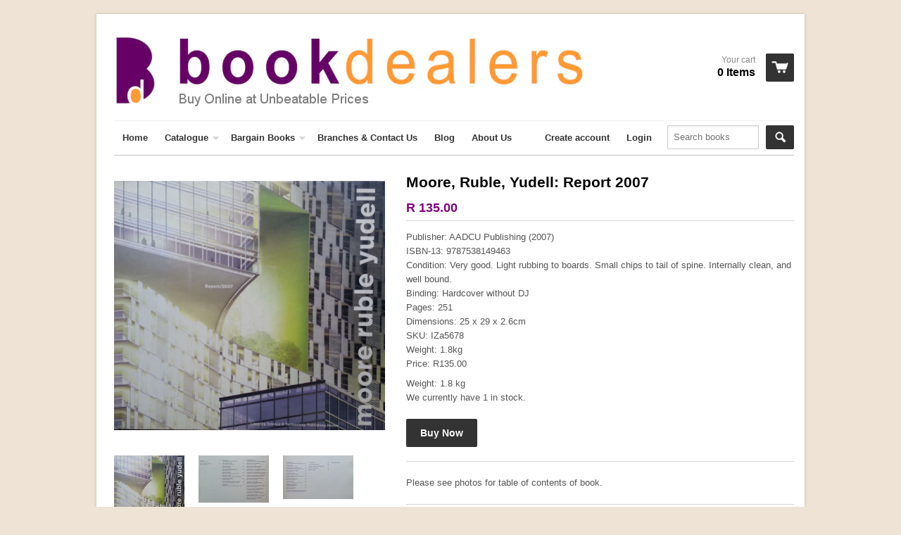

--- FILE ---
content_type: text/html; charset=utf-8
request_url: https://www.bookdealers.co.za/products/moore-ruble-yudell-report-2007
body_size: 16463
content:
<!doctype html>
<!--[if lt IE 7]><html class="no-js ie6 oldie" lang="en"><![endif]-->
<!--[if IE 7]><html class="no-js ie7 oldie" lang="en"><![endif]-->
<!--[if IE 8]><html class="no-js ie8 oldie" lang="en"><![endif]-->
<!--[if gt IE 8]><!--><html class="no-js" lang="en"><!--<![endif]-->
<head>
  <link rel="shortcut icon" href="//www.bookdealers.co.za/cdn/shop/t/20/assets/favicon.png?v=72978530908638409111394037795" type="image/png" />
  <meta charset="utf-8">
  <meta http-equiv="X-UA-Compatible" content="IE=edge,chrome=1">
  <title> Publisher: AADCU Publishing (2007)ISBN: 9787538149463Condition: Very good. Light rubbing to boards. Small chips to tail of spine. Internally clean, and well bound.Binding: Hardcover without DJPages: 251Dimensions: 25 x 29 x 2.6cmSKU: IZa5678Weight: 1.8kgPrice: R135.00++++++ Please see photos for table of contents of bo  | Book | Architecture | Non-fiction  | Bookdealers</title>
  
  	 
      
  <meta name="description" content="Publisher: AADCU Publishing (2007)ISBN: 9787538149463Condition: Very good. Light rubbing to boards. Small chips to tail of spine. Internally clean, and well bound.Binding: Hardcover without DJPages: 251Dimensions: 25 x 29 x 2.6cmSKU: IZa5678Weight: 1.8kgPrice: R135.00++++++ Please see photos for table of contents of bo (Book)  Please see photos for table of contents of book. " />
  	 
     
     
  	    
  <meta name="keywords" content="Moore, Ruble, Yudell: Report 2007, , Architecture , Non-fiction , book, bookdealers, books" />
       
   <!-- "React" theme by Shopify.com, tweaked by Donn Edwards @ Black and White Inc -->
  <meta name="template" content="product" />
  
  <meta name="viewport" content="width=device-width, initial-scale=1.0, maximum-scale=1.0, user-scalable=no">  
  <link rel="canonical" href="https://www.bookdealers.co.za/products/moore-ruble-yudell-report-2007" />   
  

     
     <meta name="robots" content="index, follow" />
     

  

  <meta property="og:url" content="https://www.bookdealers.co.za/products/moore-ruble-yudell-report-2007" />
  <meta property="og:title" content="Moore, Ruble, Yudell: Report 2007" />
  <meta property="og:description" content="Moore, Ruble, Yudell: Report 2007, Publisher: AADCU Publishing (2007)ISBN: 9787538149463Condition: Very good. Light rubbing to boards. Small chips to tail of spine. Internally clean, and well bound.Binding: Hardcover without DJPages: 251Dimensions: 25 x 29 x 2.6cmSKU: IZa5678Weight: 1.8kgPrice: R135.00 Please see photos for table of contents of book." />
  <meta property="og:image" content="//www.bookdealers.co.za/cdn/shop/products/9_c3eefb14-ec04-41db-a912-b8f12315e221_medium.jpg?v=1663932937" />

  <link href="//www.bookdealers.co.za/cdn/shop/t/20/assets/shop.css?v=130907274442808525041700737458" rel="stylesheet" type="text/css" media="all" />
  
  
  <script src="//www.bookdealers.co.za/cdn/shop/t/20/assets/html5shiv.js?v=107268875627107148941394037795" type="text/javascript"></script>
  
  
  <script>window.performance && window.performance.mark && window.performance.mark('shopify.content_for_header.start');</script><meta id="shopify-digital-wallet" name="shopify-digital-wallet" content="/2533343/digital_wallets/dialog">
<link rel="alternate" type="application/json+oembed" href="https://www.bookdealers.co.za/products/moore-ruble-yudell-report-2007.oembed">
<script async="async" src="/checkouts/internal/preloads.js?locale=en-ZA"></script>
<script id="shopify-features" type="application/json">{"accessToken":"ad478e2641bb7fe5f1e8885fbe84c1bc","betas":["rich-media-storefront-analytics"],"domain":"www.bookdealers.co.za","predictiveSearch":true,"shopId":2533343,"locale":"en"}</script>
<script>var Shopify = Shopify || {};
Shopify.shop = "bookdealers.myshopify.com";
Shopify.locale = "en";
Shopify.currency = {"active":"ZAR","rate":"1.0"};
Shopify.country = "ZA";
Shopify.theme = {"name":"React Live","id":7001945,"schema_name":null,"schema_version":null,"theme_store_id":null,"role":"main"};
Shopify.theme.handle = "null";
Shopify.theme.style = {"id":null,"handle":null};
Shopify.cdnHost = "www.bookdealers.co.za/cdn";
Shopify.routes = Shopify.routes || {};
Shopify.routes.root = "/";</script>
<script type="module">!function(o){(o.Shopify=o.Shopify||{}).modules=!0}(window);</script>
<script>!function(o){function n(){var o=[];function n(){o.push(Array.prototype.slice.apply(arguments))}return n.q=o,n}var t=o.Shopify=o.Shopify||{};t.loadFeatures=n(),t.autoloadFeatures=n()}(window);</script>
<script id="shop-js-analytics" type="application/json">{"pageType":"product"}</script>
<script defer="defer" async type="module" src="//www.bookdealers.co.za/cdn/shopifycloud/shop-js/modules/v2/client.init-shop-cart-sync_IZsNAliE.en.esm.js"></script>
<script defer="defer" async type="module" src="//www.bookdealers.co.za/cdn/shopifycloud/shop-js/modules/v2/chunk.common_0OUaOowp.esm.js"></script>
<script type="module">
  await import("//www.bookdealers.co.za/cdn/shopifycloud/shop-js/modules/v2/client.init-shop-cart-sync_IZsNAliE.en.esm.js");
await import("//www.bookdealers.co.za/cdn/shopifycloud/shop-js/modules/v2/chunk.common_0OUaOowp.esm.js");

  window.Shopify.SignInWithShop?.initShopCartSync?.({"fedCMEnabled":true,"windoidEnabled":true});

</script>
<script>(function() {
  var isLoaded = false;
  function asyncLoad() {
    if (isLoaded) return;
    isLoaded = true;
    var urls = ["https:\/\/cdn.shopify.com\/s\/files\/1\/0253\/3343\/t\/21\/assets\/globomenu_init.js?shop=bookdealers.myshopify.com"];
    for (var i = 0; i < urls.length; i++) {
      var s = document.createElement('script');
      s.type = 'text/javascript';
      s.async = true;
      s.src = urls[i];
      var x = document.getElementsByTagName('script')[0];
      x.parentNode.insertBefore(s, x);
    }
  };
  if(window.attachEvent) {
    window.attachEvent('onload', asyncLoad);
  } else {
    window.addEventListener('load', asyncLoad, false);
  }
})();</script>
<script id="__st">var __st={"a":2533343,"offset":7200,"reqid":"77303df7-d407-44a4-8157-372e1b960bb9-1768414950","pageurl":"www.bookdealers.co.za\/products\/moore-ruble-yudell-report-2007","u":"210f7bab7e9d","p":"product","rtyp":"product","rid":7081636692016};</script>
<script>window.ShopifyPaypalV4VisibilityTracking = true;</script>
<script id="captcha-bootstrap">!function(){'use strict';const t='contact',e='account',n='new_comment',o=[[t,t],['blogs',n],['comments',n],[t,'customer']],c=[[e,'customer_login'],[e,'guest_login'],[e,'recover_customer_password'],[e,'create_customer']],r=t=>t.map((([t,e])=>`form[action*='/${t}']:not([data-nocaptcha='true']) input[name='form_type'][value='${e}']`)).join(','),a=t=>()=>t?[...document.querySelectorAll(t)].map((t=>t.form)):[];function s(){const t=[...o],e=r(t);return a(e)}const i='password',u='form_key',d=['recaptcha-v3-token','g-recaptcha-response','h-captcha-response',i],f=()=>{try{return window.sessionStorage}catch{return}},m='__shopify_v',_=t=>t.elements[u];function p(t,e,n=!1){try{const o=window.sessionStorage,c=JSON.parse(o.getItem(e)),{data:r}=function(t){const{data:e,action:n}=t;return t[m]||n?{data:e,action:n}:{data:t,action:n}}(c);for(const[e,n]of Object.entries(r))t.elements[e]&&(t.elements[e].value=n);n&&o.removeItem(e)}catch(o){console.error('form repopulation failed',{error:o})}}const l='form_type',E='cptcha';function T(t){t.dataset[E]=!0}const w=window,h=w.document,L='Shopify',v='ce_forms',y='captcha';let A=!1;((t,e)=>{const n=(g='f06e6c50-85a8-45c8-87d0-21a2b65856fe',I='https://cdn.shopify.com/shopifycloud/storefront-forms-hcaptcha/ce_storefront_forms_captcha_hcaptcha.v1.5.2.iife.js',D={infoText:'Protected by hCaptcha',privacyText:'Privacy',termsText:'Terms'},(t,e,n)=>{const o=w[L][v],c=o.bindForm;if(c)return c(t,g,e,D).then(n);var r;o.q.push([[t,g,e,D],n]),r=I,A||(h.body.append(Object.assign(h.createElement('script'),{id:'captcha-provider',async:!0,src:r})),A=!0)});var g,I,D;w[L]=w[L]||{},w[L][v]=w[L][v]||{},w[L][v].q=[],w[L][y]=w[L][y]||{},w[L][y].protect=function(t,e){n(t,void 0,e),T(t)},Object.freeze(w[L][y]),function(t,e,n,w,h,L){const[v,y,A,g]=function(t,e,n){const i=e?o:[],u=t?c:[],d=[...i,...u],f=r(d),m=r(i),_=r(d.filter((([t,e])=>n.includes(e))));return[a(f),a(m),a(_),s()]}(w,h,L),I=t=>{const e=t.target;return e instanceof HTMLFormElement?e:e&&e.form},D=t=>v().includes(t);t.addEventListener('submit',(t=>{const e=I(t);if(!e)return;const n=D(e)&&!e.dataset.hcaptchaBound&&!e.dataset.recaptchaBound,o=_(e),c=g().includes(e)&&(!o||!o.value);(n||c)&&t.preventDefault(),c&&!n&&(function(t){try{if(!f())return;!function(t){const e=f();if(!e)return;const n=_(t);if(!n)return;const o=n.value;o&&e.removeItem(o)}(t);const e=Array.from(Array(32),(()=>Math.random().toString(36)[2])).join('');!function(t,e){_(t)||t.append(Object.assign(document.createElement('input'),{type:'hidden',name:u})),t.elements[u].value=e}(t,e),function(t,e){const n=f();if(!n)return;const o=[...t.querySelectorAll(`input[type='${i}']`)].map((({name:t})=>t)),c=[...d,...o],r={};for(const[a,s]of new FormData(t).entries())c.includes(a)||(r[a]=s);n.setItem(e,JSON.stringify({[m]:1,action:t.action,data:r}))}(t,e)}catch(e){console.error('failed to persist form',e)}}(e),e.submit())}));const S=(t,e)=>{t&&!t.dataset[E]&&(n(t,e.some((e=>e===t))),T(t))};for(const o of['focusin','change'])t.addEventListener(o,(t=>{const e=I(t);D(e)&&S(e,y())}));const B=e.get('form_key'),M=e.get(l),P=B&&M;t.addEventListener('DOMContentLoaded',(()=>{const t=y();if(P)for(const e of t)e.elements[l].value===M&&p(e,B);[...new Set([...A(),...v().filter((t=>'true'===t.dataset.shopifyCaptcha))])].forEach((e=>S(e,t)))}))}(h,new URLSearchParams(w.location.search),n,t,e,['guest_login'])})(!0,!0)}();</script>
<script integrity="sha256-4kQ18oKyAcykRKYeNunJcIwy7WH5gtpwJnB7kiuLZ1E=" data-source-attribution="shopify.loadfeatures" defer="defer" src="//www.bookdealers.co.za/cdn/shopifycloud/storefront/assets/storefront/load_feature-a0a9edcb.js" crossorigin="anonymous"></script>
<script data-source-attribution="shopify.dynamic_checkout.dynamic.init">var Shopify=Shopify||{};Shopify.PaymentButton=Shopify.PaymentButton||{isStorefrontPortableWallets:!0,init:function(){window.Shopify.PaymentButton.init=function(){};var t=document.createElement("script");t.src="https://www.bookdealers.co.za/cdn/shopifycloud/portable-wallets/latest/portable-wallets.en.js",t.type="module",document.head.appendChild(t)}};
</script>
<script data-source-attribution="shopify.dynamic_checkout.buyer_consent">
  function portableWalletsHideBuyerConsent(e){var t=document.getElementById("shopify-buyer-consent"),n=document.getElementById("shopify-subscription-policy-button");t&&n&&(t.classList.add("hidden"),t.setAttribute("aria-hidden","true"),n.removeEventListener("click",e))}function portableWalletsShowBuyerConsent(e){var t=document.getElementById("shopify-buyer-consent"),n=document.getElementById("shopify-subscription-policy-button");t&&n&&(t.classList.remove("hidden"),t.removeAttribute("aria-hidden"),n.addEventListener("click",e))}window.Shopify?.PaymentButton&&(window.Shopify.PaymentButton.hideBuyerConsent=portableWalletsHideBuyerConsent,window.Shopify.PaymentButton.showBuyerConsent=portableWalletsShowBuyerConsent);
</script>
<script data-source-attribution="shopify.dynamic_checkout.cart.bootstrap">document.addEventListener("DOMContentLoaded",(function(){function t(){return document.querySelector("shopify-accelerated-checkout-cart, shopify-accelerated-checkout")}if(t())Shopify.PaymentButton.init();else{new MutationObserver((function(e,n){t()&&(Shopify.PaymentButton.init(),n.disconnect())})).observe(document.body,{childList:!0,subtree:!0})}}));
</script>
<script id='scb4127' type='text/javascript' async='' src='https://www.bookdealers.co.za/cdn/shopifycloud/privacy-banner/storefront-banner.js'></script>
<script>window.performance && window.performance.mark && window.performance.mark('shopify.content_for_header.end');</script>
  <script type="text/javascript" src="//ajax.googleapis.com/ajax/libs/jquery/1.4.2/jquery.min.js"></script>
  
  <script src="//www.bookdealers.co.za/cdn/shopifycloud/storefront/assets/themes_support/option_selection-b017cd28.js" type="text/javascript"></script>
  <script src="//www.bookdealers.co.za/cdn/shopifycloud/storefront/assets/themes_support/api.jquery-7ab1a3a4.js" type="text/javascript"></script>

  
  
<script src="https://cdn.shopify.com/extensions/019bb77a-3228-785f-8220-ea3777333727/js-client-213/assets/pushowl-shopify.js" type="text/javascript" defer="defer"></script>
<link href="https://monorail-edge.shopifysvc.com" rel="dns-prefetch">
<script>(function(){if ("sendBeacon" in navigator && "performance" in window) {try {var session_token_from_headers = performance.getEntriesByType('navigation')[0].serverTiming.find(x => x.name == '_s').description;} catch {var session_token_from_headers = undefined;}var session_cookie_matches = document.cookie.match(/_shopify_s=([^;]*)/);var session_token_from_cookie = session_cookie_matches && session_cookie_matches.length === 2 ? session_cookie_matches[1] : "";var session_token = session_token_from_headers || session_token_from_cookie || "";function handle_abandonment_event(e) {var entries = performance.getEntries().filter(function(entry) {return /monorail-edge.shopifysvc.com/.test(entry.name);});if (!window.abandonment_tracked && entries.length === 0) {window.abandonment_tracked = true;var currentMs = Date.now();var navigation_start = performance.timing.navigationStart;var payload = {shop_id: 2533343,url: window.location.href,navigation_start,duration: currentMs - navigation_start,session_token,page_type: "product"};window.navigator.sendBeacon("https://monorail-edge.shopifysvc.com/v1/produce", JSON.stringify({schema_id: "online_store_buyer_site_abandonment/1.1",payload: payload,metadata: {event_created_at_ms: currentMs,event_sent_at_ms: currentMs}}));}}window.addEventListener('pagehide', handle_abandonment_event);}}());</script>
<script id="web-pixels-manager-setup">(function e(e,d,r,n,o){if(void 0===o&&(o={}),!Boolean(null===(a=null===(i=window.Shopify)||void 0===i?void 0:i.analytics)||void 0===a?void 0:a.replayQueue)){var i,a;window.Shopify=window.Shopify||{};var t=window.Shopify;t.analytics=t.analytics||{};var s=t.analytics;s.replayQueue=[],s.publish=function(e,d,r){return s.replayQueue.push([e,d,r]),!0};try{self.performance.mark("wpm:start")}catch(e){}var l=function(){var e={modern:/Edge?\/(1{2}[4-9]|1[2-9]\d|[2-9]\d{2}|\d{4,})\.\d+(\.\d+|)|Firefox\/(1{2}[4-9]|1[2-9]\d|[2-9]\d{2}|\d{4,})\.\d+(\.\d+|)|Chrom(ium|e)\/(9{2}|\d{3,})\.\d+(\.\d+|)|(Maci|X1{2}).+ Version\/(15\.\d+|(1[6-9]|[2-9]\d|\d{3,})\.\d+)([,.]\d+|)( \(\w+\)|)( Mobile\/\w+|) Safari\/|Chrome.+OPR\/(9{2}|\d{3,})\.\d+\.\d+|(CPU[ +]OS|iPhone[ +]OS|CPU[ +]iPhone|CPU IPhone OS|CPU iPad OS)[ +]+(15[._]\d+|(1[6-9]|[2-9]\d|\d{3,})[._]\d+)([._]\d+|)|Android:?[ /-](13[3-9]|1[4-9]\d|[2-9]\d{2}|\d{4,})(\.\d+|)(\.\d+|)|Android.+Firefox\/(13[5-9]|1[4-9]\d|[2-9]\d{2}|\d{4,})\.\d+(\.\d+|)|Android.+Chrom(ium|e)\/(13[3-9]|1[4-9]\d|[2-9]\d{2}|\d{4,})\.\d+(\.\d+|)|SamsungBrowser\/([2-9]\d|\d{3,})\.\d+/,legacy:/Edge?\/(1[6-9]|[2-9]\d|\d{3,})\.\d+(\.\d+|)|Firefox\/(5[4-9]|[6-9]\d|\d{3,})\.\d+(\.\d+|)|Chrom(ium|e)\/(5[1-9]|[6-9]\d|\d{3,})\.\d+(\.\d+|)([\d.]+$|.*Safari\/(?![\d.]+ Edge\/[\d.]+$))|(Maci|X1{2}).+ Version\/(10\.\d+|(1[1-9]|[2-9]\d|\d{3,})\.\d+)([,.]\d+|)( \(\w+\)|)( Mobile\/\w+|) Safari\/|Chrome.+OPR\/(3[89]|[4-9]\d|\d{3,})\.\d+\.\d+|(CPU[ +]OS|iPhone[ +]OS|CPU[ +]iPhone|CPU IPhone OS|CPU iPad OS)[ +]+(10[._]\d+|(1[1-9]|[2-9]\d|\d{3,})[._]\d+)([._]\d+|)|Android:?[ /-](13[3-9]|1[4-9]\d|[2-9]\d{2}|\d{4,})(\.\d+|)(\.\d+|)|Mobile Safari.+OPR\/([89]\d|\d{3,})\.\d+\.\d+|Android.+Firefox\/(13[5-9]|1[4-9]\d|[2-9]\d{2}|\d{4,})\.\d+(\.\d+|)|Android.+Chrom(ium|e)\/(13[3-9]|1[4-9]\d|[2-9]\d{2}|\d{4,})\.\d+(\.\d+|)|Android.+(UC? ?Browser|UCWEB|U3)[ /]?(15\.([5-9]|\d{2,})|(1[6-9]|[2-9]\d|\d{3,})\.\d+)\.\d+|SamsungBrowser\/(5\.\d+|([6-9]|\d{2,})\.\d+)|Android.+MQ{2}Browser\/(14(\.(9|\d{2,})|)|(1[5-9]|[2-9]\d|\d{3,})(\.\d+|))(\.\d+|)|K[Aa][Ii]OS\/(3\.\d+|([4-9]|\d{2,})\.\d+)(\.\d+|)/},d=e.modern,r=e.legacy,n=navigator.userAgent;return n.match(d)?"modern":n.match(r)?"legacy":"unknown"}(),u="modern"===l?"modern":"legacy",c=(null!=n?n:{modern:"",legacy:""})[u],f=function(e){return[e.baseUrl,"/wpm","/b",e.hashVersion,"modern"===e.buildTarget?"m":"l",".js"].join("")}({baseUrl:d,hashVersion:r,buildTarget:u}),m=function(e){var d=e.version,r=e.bundleTarget,n=e.surface,o=e.pageUrl,i=e.monorailEndpoint;return{emit:function(e){var a=e.status,t=e.errorMsg,s=(new Date).getTime(),l=JSON.stringify({metadata:{event_sent_at_ms:s},events:[{schema_id:"web_pixels_manager_load/3.1",payload:{version:d,bundle_target:r,page_url:o,status:a,surface:n,error_msg:t},metadata:{event_created_at_ms:s}}]});if(!i)return console&&console.warn&&console.warn("[Web Pixels Manager] No Monorail endpoint provided, skipping logging."),!1;try{return self.navigator.sendBeacon.bind(self.navigator)(i,l)}catch(e){}var u=new XMLHttpRequest;try{return u.open("POST",i,!0),u.setRequestHeader("Content-Type","text/plain"),u.send(l),!0}catch(e){return console&&console.warn&&console.warn("[Web Pixels Manager] Got an unhandled error while logging to Monorail."),!1}}}}({version:r,bundleTarget:l,surface:e.surface,pageUrl:self.location.href,monorailEndpoint:e.monorailEndpoint});try{o.browserTarget=l,function(e){var d=e.src,r=e.async,n=void 0===r||r,o=e.onload,i=e.onerror,a=e.sri,t=e.scriptDataAttributes,s=void 0===t?{}:t,l=document.createElement("script"),u=document.querySelector("head"),c=document.querySelector("body");if(l.async=n,l.src=d,a&&(l.integrity=a,l.crossOrigin="anonymous"),s)for(var f in s)if(Object.prototype.hasOwnProperty.call(s,f))try{l.dataset[f]=s[f]}catch(e){}if(o&&l.addEventListener("load",o),i&&l.addEventListener("error",i),u)u.appendChild(l);else{if(!c)throw new Error("Did not find a head or body element to append the script");c.appendChild(l)}}({src:f,async:!0,onload:function(){if(!function(){var e,d;return Boolean(null===(d=null===(e=window.Shopify)||void 0===e?void 0:e.analytics)||void 0===d?void 0:d.initialized)}()){var d=window.webPixelsManager.init(e)||void 0;if(d){var r=window.Shopify.analytics;r.replayQueue.forEach((function(e){var r=e[0],n=e[1],o=e[2];d.publishCustomEvent(r,n,o)})),r.replayQueue=[],r.publish=d.publishCustomEvent,r.visitor=d.visitor,r.initialized=!0}}},onerror:function(){return m.emit({status:"failed",errorMsg:"".concat(f," has failed to load")})},sri:function(e){var d=/^sha384-[A-Za-z0-9+/=]+$/;return"string"==typeof e&&d.test(e)}(c)?c:"",scriptDataAttributes:o}),m.emit({status:"loading"})}catch(e){m.emit({status:"failed",errorMsg:(null==e?void 0:e.message)||"Unknown error"})}}})({shopId: 2533343,storefrontBaseUrl: "https://www.bookdealers.co.za",extensionsBaseUrl: "https://extensions.shopifycdn.com/cdn/shopifycloud/web-pixels-manager",monorailEndpoint: "https://monorail-edge.shopifysvc.com/unstable/produce_batch",surface: "storefront-renderer",enabledBetaFlags: ["2dca8a86","a0d5f9d2"],webPixelsConfigList: [{"id":"78282800","configuration":"{\"pixel_id\":\"420779972317128\",\"pixel_type\":\"facebook_pixel\",\"metaapp_system_user_token\":\"-\"}","eventPayloadVersion":"v1","runtimeContext":"OPEN","scriptVersion":"ca16bc87fe92b6042fbaa3acc2fbdaa6","type":"APP","apiClientId":2329312,"privacyPurposes":["ANALYTICS","MARKETING","SALE_OF_DATA"],"dataSharingAdjustments":{"protectedCustomerApprovalScopes":["read_customer_address","read_customer_email","read_customer_name","read_customer_personal_data","read_customer_phone"]}},{"id":"72712240","configuration":"{\"subdomain\": \"bookdealers\"}","eventPayloadVersion":"v1","runtimeContext":"STRICT","scriptVersion":"3b2ebd05900ade53af350a1e59f367f9","type":"APP","apiClientId":1615517,"privacyPurposes":["ANALYTICS","MARKETING","SALE_OF_DATA"],"dataSharingAdjustments":{"protectedCustomerApprovalScopes":["read_customer_address","read_customer_email","read_customer_name","read_customer_personal_data","read_customer_phone"]}},{"id":"70156336","eventPayloadVersion":"v1","runtimeContext":"LAX","scriptVersion":"1","type":"CUSTOM","privacyPurposes":["ANALYTICS"],"name":"Google Analytics tag (migrated)"},{"id":"shopify-app-pixel","configuration":"{}","eventPayloadVersion":"v1","runtimeContext":"STRICT","scriptVersion":"0450","apiClientId":"shopify-pixel","type":"APP","privacyPurposes":["ANALYTICS","MARKETING"]},{"id":"shopify-custom-pixel","eventPayloadVersion":"v1","runtimeContext":"LAX","scriptVersion":"0450","apiClientId":"shopify-pixel","type":"CUSTOM","privacyPurposes":["ANALYTICS","MARKETING"]}],isMerchantRequest: false,initData: {"shop":{"name":"Bookdealers","paymentSettings":{"currencyCode":"ZAR"},"myshopifyDomain":"bookdealers.myshopify.com","countryCode":"ZA","storefrontUrl":"https:\/\/www.bookdealers.co.za"},"customer":null,"cart":null,"checkout":null,"productVariants":[{"price":{"amount":135.0,"currencyCode":"ZAR"},"product":{"title":"Moore, Ruble, Yudell: Report 2007","vendor":"Bookdealers","id":"7081636692016","untranslatedTitle":"Moore, Ruble, Yudell: Report 2007","url":"\/products\/moore-ruble-yudell-report-2007","type":"Used Book"},"id":"40543097585712","image":{"src":"\/\/www.bookdealers.co.za\/cdn\/shop\/products\/9_c3eefb14-ec04-41db-a912-b8f12315e221.jpg?v=1663932937"},"sku":"IZa5678","title":"Default Title","untranslatedTitle":"Default Title"}],"purchasingCompany":null},},"https://www.bookdealers.co.za/cdn","7cecd0b6w90c54c6cpe92089d5m57a67346",{"modern":"","legacy":""},{"shopId":"2533343","storefrontBaseUrl":"https:\/\/www.bookdealers.co.za","extensionBaseUrl":"https:\/\/extensions.shopifycdn.com\/cdn\/shopifycloud\/web-pixels-manager","surface":"storefront-renderer","enabledBetaFlags":"[\"2dca8a86\", \"a0d5f9d2\"]","isMerchantRequest":"false","hashVersion":"7cecd0b6w90c54c6cpe92089d5m57a67346","publish":"custom","events":"[[\"page_viewed\",{}],[\"product_viewed\",{\"productVariant\":{\"price\":{\"amount\":135.0,\"currencyCode\":\"ZAR\"},\"product\":{\"title\":\"Moore, Ruble, Yudell: Report 2007\",\"vendor\":\"Bookdealers\",\"id\":\"7081636692016\",\"untranslatedTitle\":\"Moore, Ruble, Yudell: Report 2007\",\"url\":\"\/products\/moore-ruble-yudell-report-2007\",\"type\":\"Used Book\"},\"id\":\"40543097585712\",\"image\":{\"src\":\"\/\/www.bookdealers.co.za\/cdn\/shop\/products\/9_c3eefb14-ec04-41db-a912-b8f12315e221.jpg?v=1663932937\"},\"sku\":\"IZa5678\",\"title\":\"Default Title\",\"untranslatedTitle\":\"Default Title\"}}]]"});</script><script>
  window.ShopifyAnalytics = window.ShopifyAnalytics || {};
  window.ShopifyAnalytics.meta = window.ShopifyAnalytics.meta || {};
  window.ShopifyAnalytics.meta.currency = 'ZAR';
  var meta = {"product":{"id":7081636692016,"gid":"gid:\/\/shopify\/Product\/7081636692016","vendor":"Bookdealers","type":"Used Book","handle":"moore-ruble-yudell-report-2007","variants":[{"id":40543097585712,"price":13500,"name":"Moore, Ruble, Yudell: Report 2007","public_title":null,"sku":"IZa5678"}],"remote":false},"page":{"pageType":"product","resourceType":"product","resourceId":7081636692016,"requestId":"77303df7-d407-44a4-8157-372e1b960bb9-1768414950"}};
  for (var attr in meta) {
    window.ShopifyAnalytics.meta[attr] = meta[attr];
  }
</script>
<script class="analytics">
  (function () {
    var customDocumentWrite = function(content) {
      var jquery = null;

      if (window.jQuery) {
        jquery = window.jQuery;
      } else if (window.Checkout && window.Checkout.$) {
        jquery = window.Checkout.$;
      }

      if (jquery) {
        jquery('body').append(content);
      }
    };

    var hasLoggedConversion = function(token) {
      if (token) {
        return document.cookie.indexOf('loggedConversion=' + token) !== -1;
      }
      return false;
    }

    var setCookieIfConversion = function(token) {
      if (token) {
        var twoMonthsFromNow = new Date(Date.now());
        twoMonthsFromNow.setMonth(twoMonthsFromNow.getMonth() + 2);

        document.cookie = 'loggedConversion=' + token + '; expires=' + twoMonthsFromNow;
      }
    }

    var trekkie = window.ShopifyAnalytics.lib = window.trekkie = window.trekkie || [];
    if (trekkie.integrations) {
      return;
    }
    trekkie.methods = [
      'identify',
      'page',
      'ready',
      'track',
      'trackForm',
      'trackLink'
    ];
    trekkie.factory = function(method) {
      return function() {
        var args = Array.prototype.slice.call(arguments);
        args.unshift(method);
        trekkie.push(args);
        return trekkie;
      };
    };
    for (var i = 0; i < trekkie.methods.length; i++) {
      var key = trekkie.methods[i];
      trekkie[key] = trekkie.factory(key);
    }
    trekkie.load = function(config) {
      trekkie.config = config || {};
      trekkie.config.initialDocumentCookie = document.cookie;
      var first = document.getElementsByTagName('script')[0];
      var script = document.createElement('script');
      script.type = 'text/javascript';
      script.onerror = function(e) {
        var scriptFallback = document.createElement('script');
        scriptFallback.type = 'text/javascript';
        scriptFallback.onerror = function(error) {
                var Monorail = {
      produce: function produce(monorailDomain, schemaId, payload) {
        var currentMs = new Date().getTime();
        var event = {
          schema_id: schemaId,
          payload: payload,
          metadata: {
            event_created_at_ms: currentMs,
            event_sent_at_ms: currentMs
          }
        };
        return Monorail.sendRequest("https://" + monorailDomain + "/v1/produce", JSON.stringify(event));
      },
      sendRequest: function sendRequest(endpointUrl, payload) {
        // Try the sendBeacon API
        if (window && window.navigator && typeof window.navigator.sendBeacon === 'function' && typeof window.Blob === 'function' && !Monorail.isIos12()) {
          var blobData = new window.Blob([payload], {
            type: 'text/plain'
          });

          if (window.navigator.sendBeacon(endpointUrl, blobData)) {
            return true;
          } // sendBeacon was not successful

        } // XHR beacon

        var xhr = new XMLHttpRequest();

        try {
          xhr.open('POST', endpointUrl);
          xhr.setRequestHeader('Content-Type', 'text/plain');
          xhr.send(payload);
        } catch (e) {
          console.log(e);
        }

        return false;
      },
      isIos12: function isIos12() {
        return window.navigator.userAgent.lastIndexOf('iPhone; CPU iPhone OS 12_') !== -1 || window.navigator.userAgent.lastIndexOf('iPad; CPU OS 12_') !== -1;
      }
    };
    Monorail.produce('monorail-edge.shopifysvc.com',
      'trekkie_storefront_load_errors/1.1',
      {shop_id: 2533343,
      theme_id: 7001945,
      app_name: "storefront",
      context_url: window.location.href,
      source_url: "//www.bookdealers.co.za/cdn/s/trekkie.storefront.55c6279c31a6628627b2ba1c5ff367020da294e2.min.js"});

        };
        scriptFallback.async = true;
        scriptFallback.src = '//www.bookdealers.co.za/cdn/s/trekkie.storefront.55c6279c31a6628627b2ba1c5ff367020da294e2.min.js';
        first.parentNode.insertBefore(scriptFallback, first);
      };
      script.async = true;
      script.src = '//www.bookdealers.co.za/cdn/s/trekkie.storefront.55c6279c31a6628627b2ba1c5ff367020da294e2.min.js';
      first.parentNode.insertBefore(script, first);
    };
    trekkie.load(
      {"Trekkie":{"appName":"storefront","development":false,"defaultAttributes":{"shopId":2533343,"isMerchantRequest":null,"themeId":7001945,"themeCityHash":"14560733804210626618","contentLanguage":"en","currency":"ZAR","eventMetadataId":"365e5fa4-5416-4e4b-a543-cd63e6f9546f"},"isServerSideCookieWritingEnabled":true,"monorailRegion":"shop_domain","enabledBetaFlags":["65f19447"]},"Session Attribution":{},"S2S":{"facebookCapiEnabled":true,"source":"trekkie-storefront-renderer","apiClientId":580111}}
    );

    var loaded = false;
    trekkie.ready(function() {
      if (loaded) return;
      loaded = true;

      window.ShopifyAnalytics.lib = window.trekkie;

      var originalDocumentWrite = document.write;
      document.write = customDocumentWrite;
      try { window.ShopifyAnalytics.merchantGoogleAnalytics.call(this); } catch(error) {};
      document.write = originalDocumentWrite;

      window.ShopifyAnalytics.lib.page(null,{"pageType":"product","resourceType":"product","resourceId":7081636692016,"requestId":"77303df7-d407-44a4-8157-372e1b960bb9-1768414950","shopifyEmitted":true});

      var match = window.location.pathname.match(/checkouts\/(.+)\/(thank_you|post_purchase)/)
      var token = match? match[1]: undefined;
      if (!hasLoggedConversion(token)) {
        setCookieIfConversion(token);
        window.ShopifyAnalytics.lib.track("Viewed Product",{"currency":"ZAR","variantId":40543097585712,"productId":7081636692016,"productGid":"gid:\/\/shopify\/Product\/7081636692016","name":"Moore, Ruble, Yudell: Report 2007","price":"135.00","sku":"IZa5678","brand":"Bookdealers","variant":null,"category":"Used Book","nonInteraction":true,"remote":false},undefined,undefined,{"shopifyEmitted":true});
      window.ShopifyAnalytics.lib.track("monorail:\/\/trekkie_storefront_viewed_product\/1.1",{"currency":"ZAR","variantId":40543097585712,"productId":7081636692016,"productGid":"gid:\/\/shopify\/Product\/7081636692016","name":"Moore, Ruble, Yudell: Report 2007","price":"135.00","sku":"IZa5678","brand":"Bookdealers","variant":null,"category":"Used Book","nonInteraction":true,"remote":false,"referer":"https:\/\/www.bookdealers.co.za\/products\/moore-ruble-yudell-report-2007"});
      }
    });


        var eventsListenerScript = document.createElement('script');
        eventsListenerScript.async = true;
        eventsListenerScript.src = "//www.bookdealers.co.za/cdn/shopifycloud/storefront/assets/shop_events_listener-3da45d37.js";
        document.getElementsByTagName('head')[0].appendChild(eventsListenerScript);

})();</script>
  <script>
  if (!window.ga || (window.ga && typeof window.ga !== 'function')) {
    window.ga = function ga() {
      (window.ga.q = window.ga.q || []).push(arguments);
      if (window.Shopify && window.Shopify.analytics && typeof window.Shopify.analytics.publish === 'function') {
        window.Shopify.analytics.publish("ga_stub_called", {}, {sendTo: "google_osp_migration"});
      }
      console.error("Shopify's Google Analytics stub called with:", Array.from(arguments), "\nSee https://help.shopify.com/manual/promoting-marketing/pixels/pixel-migration#google for more information.");
    };
    if (window.Shopify && window.Shopify.analytics && typeof window.Shopify.analytics.publish === 'function') {
      window.Shopify.analytics.publish("ga_stub_initialized", {}, {sendTo: "google_osp_migration"});
    }
  }
</script>
<script
  defer
  src="https://www.bookdealers.co.za/cdn/shopifycloud/perf-kit/shopify-perf-kit-3.0.3.min.js"
  data-application="storefront-renderer"
  data-shop-id="2533343"
  data-render-region="gcp-us-central1"
  data-page-type="product"
  data-theme-instance-id="7001945"
  data-theme-name=""
  data-theme-version=""
  data-monorail-region="shop_domain"
  data-resource-timing-sampling-rate="10"
  data-shs="true"
  data-shs-beacon="true"
  data-shs-export-with-fetch="true"
  data-shs-logs-sample-rate="1"
  data-shs-beacon-endpoint="https://www.bookdealers.co.za/api/collect"
></script>
</head>
<body>

  <div class="wrapper">
    <header id="header" class="row">
       <div class="span12 clearfix">
        <div class="logo">
          
          <a href="/"><img src="https://cdn.shopify.com/s/files/1/0253/3343/files/logo_h.png" alt="Bookdealers: Buy Online at Unbeatable Prices" title="Bookdealers: Buy Online at Unbeatable Prices" /></a>
          
        </div> <!-- /.logo -->
        <div class="cart-summary">
          <a href="/cart" class="clearfix">
            <div class="icon">View cart</div>
            <div class="details">
              
              <span class="note">Your cart</span>
              
              <span class="item-count">0 Items</span>
            </div> <!-- /.details -->
          </a>
        </div> <!-- /.cart-summary -->
      </div> <!-- /.span12 -->
    </header> <!-- /#header.row -->
    

    
    <section id="nav" class="row">
      <div class="span12">
        <nav class="main">
        <ul class="horizontal unstyled clearfix">
  
  
  <li>
    <a href="/" class=""><span>Home</span></a>
    
    
  </li>
  
  
  
  <li class="dropdown">
    <a href="/collections/all" class=""><span>Catalogue</span></a>
    
    <ul class="dropdown">
      
      <li><a href="/collections/all/africana">Africana</a></li>
      
      <li><a href="/collections/all/afrikaans">Afrikaans</a></li>
      
      <li><a href="/collections/all/agriculture">Agriculture</a></li>
      
      <li><a href="/collections/all/animals">animals</a></li>
      
      <li><a href="/collections/all/anthropology">Anthropology</a></li>
      
      <li><a href="/collections/all/antiques">Antiques</a></li>
      
      <li><a href="/collections/all/archaeology">Archaeology</a></li>
      
      <li><a href="/collections/all/architecture">Architecture</a></li>
      
      <li><a href="/collections/all/art">Art</a></li>
      
      <li><a href="/collections/all/art-design-photography">Art; Design & Photography</a></li>
      
      <li><a href="/collections/all/astronomy">astronomy</a></li>
      
      <li><a href="/collections/all/audio">Audio</a></li>
      
      <li><a href="/collections/all/aviation">Aviation</a></li>
      
      <li><a href="/collections/all/beauty-and-fashion">Beauty and Fashion</a></li>
      
      <li><a href="/collections/all/biography-and-memoirs">Biography and Memoirs</a></li>
      
      <li><a href="/collections/all/boer-war">Boer War</a></li>
      
      <li><a href="/collections/all/bridge">Bridge</a></li>
      
      <li><a href="/collections/all/bush-war">Bush War</a></li>
      
      <li><a href="/collections/all/business">Business</a></li>
      
      <li><a href="/collections/all/cape">Cape</a></li>
      
      <li><a href="/collections/all/cars-and-transportation">Cars and Transportation</a></li>
      
      <li><a href="/collections/all/chess">Chess</a></li>
      
      <li><a href="/collections/all/childrens-books">Children's Books</a></li>
      
      <li><a href="/collections/all/christianity">Christianity</a></li>
      
      <li><a href="/collections/all/classics">Classics</a></li>
      
      <li><a href="/collections/all/coins">Coins</a></li>
      
      <li><a href="/collections/all/comic">Comic</a></li>
      
      <li><a href="/collections/all/conservation">Conservation</a></li>
      
      <li><a href="/collections/all/cooking">Cooking</a></li>
      
      <li><a href="/collections/all/craft">Craft</a></li>
      
      <li><a href="/collections/all/cricket">Cricket</a></li>
      
      <li><a href="/collections/all/crime-fiction">Crime Fiction</a></li>
      
      <li><a href="/collections/all/current-affairs">Current Affairs</a></li>
      
      <li><a href="/collections/all/cycling">Cycling</a></li>
      
      <li><a href="/collections/all/dancing-and-ballet">Dancing and Ballet</a></li>
      
      <li><a href="/collections/all/design">Design</a></li>
      
      <li><a href="/collections/all/diy">DIY</a></li>
      
      <li><a href="/collections/all/drugs">Drugs</a></li>
      
      <li><a href="/collections/all/dutch">Dutch</a></li>
      
      <li><a href="/collections/all/eastern-medicine">Eastern Medicine</a></li>
      
      <li><a href="/collections/all/eastern-philosophy">Eastern Philosophy</a></li>
      
      <li><a href="/collections/all/economics">Economics</a></li>
      
      <li><a href="/collections/all/education">Education</a></li>
      
      <li><a href="/collections/all/engineering">Engineering</a></li>
      
      <li><a href="/collections/all/entertainment">Entertainment</a></li>
      
      <li><a href="/collections/all/equestrian">Equestrian</a></li>
      
      <li><a href="/collections/all/erotica">Erotica</a></li>
      
      <li><a href="/collections/all/esoteric">Esoteric</a></li>
      
      <li><a href="/collections/all/farming">Farming</a></li>
      
      <li><a href="/collections/all/fiction">Fiction</a></li>
      
      <li><a href="/collections/all/films-and-television">Films and Television</a></li>
      
      <li><a href="/collections/all/finance">Finance</a></li>
      
      <li><a href="/collections/all/first-edition">First Edition</a></li>
      
      <li><a href="/collections/all/foreign-languages">Foreign Languages</a></li>
      
      <li><a href="/collections/all/freemasonry">Freemasonry</a></li>
      
      <li><a href="/collections/all/french">French</a></li>
      
      <li><a href="/collections/all/games">Games</a></li>
      
      <li><a href="/collections/all/gardening">Gardening</a></li>
      
      <li><a href="/collections/all/gender">Gender</a></li>
      
      <li><a href="/collections/all/genealogy">Genealogy</a></li>
      
      <li><a href="/collections/all/general">General</a></li>
      
      <li><a href="/collections/all/geographical">Geographical</a></li>
      
      <li><a href="/collections/all/geology">Geology</a></li>
      
      <li><a href="/collections/all/german">German</a></li>
      
      <li><a href="/collections/all/golf">Golf</a></li>
      
      <li><a href="/collections/all/graphic-design">Graphic Design</a></li>
      
      <li><a href="/collections/all/graphic-novel">Graphic Novel</a></li>
      
      <li><a href="/collections/all/graphology">Graphology</a></li>
      
      <li><a href="/collections/all/health">Health</a></li>
      
      <li><a href="/collections/all/health-and-fitness">Health and Fitness</a></li>
      
      <li><a href="/collections/all/hebrew">Hebrew</a></li>
      
      <li><a href="/collections/all/historical-fiction">Historical Fiction</a></li>
      
      <li><a href="/collections/all/history">History</a></li>
      
      <li><a href="/collections/all/hobbies">Hobbies</a></li>
      
      <li><a href="/collections/all/homeopathy">Homeopathy</a></li>
      
      <li><a href="/collections/all/horror">Horror</a></li>
      
      <li><a href="/collections/all/horses">Horses</a></li>
      
      <li><a href="/collections/all/humour">Humour</a></li>
      
      <li><a href="/collections/all/hunting-and-fishing">Hunting and Fishing</a></li>
      
      <li><a href="/collections/all/illustrated">Illustrated</a></li>
      
      <li><a href="/collections/all/inscribed">Inscribed</a></li>
      
      <li><a href="/collections/all/inspiration">Inspiration</a></li>
      
      <li><a href="/collections/all/interior-design">Interior Design</a></li>
      
      <li><a href="/collections/all/international-relations">International Relations</a></li>
      
      <li><a href="/collections/all/italian">Italian</a></li>
      
      <li><a href="/collections/all/jewellery">Jewellery</a></li>
      
      <li><a href="/collections/all/jewish-history">Jewish history</a></li>
      
      <li><a href="/collections/all/johannesburg">Johannesburg</a></li>
      
      <li><a href="/collections/all/journalism">Journalism</a></li>
      
      <li><a href="/collections/all/judaica">Judaica</a></li>
      
      <li><a href="/collections/all/knitting">Knitting</a></li>
      
      <li><a href="/collections/all/kruger-national-park">Kruger National Park</a></li>
      
      <li><a href="/collections/all/language">Language</a></li>
      
      <li><a href="/collections/all/law">Law</a></li>
      
      <li><a href="/collections/all/limited-edition">Limited Edition</a></li>
      
      <li><a href="/collections/all/literary-criticism">Literary Criticism</a></li>
      
      <li><a href="/collections/all/literature">Literature</a></li>
      
      <li><a href="/collections/all/magic">Magic</a></li>
      
      <li><a href="/collections/all/maps">Maps</a></li>
      
      <li><a href="/collections/all/mathematics-science">Mathematics & Science</a></li>
      
      <li><a href="/collections/all/medical">Medical</a></li>
      
      <li><a href="/collections/all/military-history">Military History</a></li>
      
      <li><a href="/collections/all/mining">Mining</a></li>
      
      <li><a href="/collections/all/motivational">Motivational</a></li>
      
      <li><a href="/collections/all/motoring">motoring</a></li>
      
      <li><a href="/collections/all/mountaineering">Mountaineering</a></li>
      
      <li><a href="/collections/all/music">Music</a></li>
      
      <li><a href="/collections/all/mythology">Mythology</a></li>
      
      <li><a href="/collections/all/natal">Natal</a></li>
      
      <li><a href="/collections/all/natural-history">Natural History</a></li>
      
      <li><a href="/collections/all/nature">Nature</a></li>
      
      <li><a href="/collections/all/nautical-engineering">Nautical Engineering</a></li>
      
      <li><a href="/collections/all/naval-engineering">Naval Engineering</a></li>
      
      <li><a href="/collections/all/non-fiction">Non-fiction</a></li>
      
      <li><a href="/collections/all/nutrition">Nutrition</a></li>
      
      <li><a href="/collections/all/parenting">Parenting</a></li>
      
      <li><a href="/collections/all/pets">Pets</a></li>
      
      <li><a href="/collections/all/philosophy">Philosophy</a></li>
      
      <li><a href="/collections/all/photography">Photography</a></li>
      
      <li><a href="/collections/all/plants">Plants</a></li>
      
      <li><a href="/collections/all/poetry-and-plays">Poetry and Plays</a></li>
      
      <li><a href="/collections/all/politics">Politics</a></li>
      
      <li><a href="/collections/all/politics-sociology-and-philosophy">Politics Sociology and Philosophy</a></li>
      
      <li><a href="/collections/all/popular-science">Popular Science</a></li>
      
      <li><a href="/collections/all/profumo-case">Profumo Case</a></li>
      
      <li><a href="/collections/all/psychology">Psychology</a></li>
      
      <li><a href="/collections/all/psychology-and-self-help">Psychology and Self Help</a></li>
      
      <li><a href="/collections/all/puzzles">Puzzles</a></li>
      
      <li><a href="/collections/all/reference">Reference</a></li>
      
      <li><a href="/collections/all/reli">reli</a></li>
      
      <li><a href="/collections/all/religion-spirituality">Religion & Spirituality</a></li>
      
      <li><a href="/collections/all/religion-and-sprituality">Religion and Sprituality</a></li>
      
      <li><a href="/collections/all/rhodesiana">Rhodesiana</a></li>
      
      <li><a href="/collections/all/romance">Romance</a></li>
      
      <li><a href="/collections/all/rugby">Rugby</a></li>
      
      <li><a href="/collections/all/russian">russian</a></li>
      
      <li><a href="/collections/all/scarce-and-collectable">Scarce and Collectable</a></li>
      
      <li><a href="/collections/all/science">Science</a></li>
      
      <li><a href="/collections/all/science-fiction-and-fantasy">Science Fiction and Fantasy</a></li>
      
      <li><a href="/collections/all/shipping">Shipping</a></li>
      
      <li><a href="/collections/all/short-stories">Short Stories</a></li>
      
      <li><a href="/collections/all/signed">Signed</a></li>
      
      <li><a href="/collections/all/signed-and-inscribed">Signed and Inscribed</a></li>
      
      <li><a href="/collections/all/soccer">Soccer</a></li>
      
      <li><a href="/collections/all/south-africa">South Africa</a></li>
      
      <li><a href="/collections/all/soviet-russia">Soviet Russia</a></li>
      
      <li><a href="/collections/all/spanish">Spanish</a></li>
      
      <li><a href="/collections/all/spirituality">Spirituality</a></li>
      
      <li><a href="/collections/all/sport">Sport</a></li>
      
      <li><a href="/collections/all/stamps">Stamps</a></li>
      
      <li><a href="/collections/all/stationery">Stationery</a></li>
      
      <li><a href="/collections/all/technical">Technical</a></li>
      
      <li><a href="/collections/all/teen-fiction">Teen Fiction</a></li>
      
      <li><a href="/collections/all/tennis">Tennis</a></li>
      
      <li><a href="/collections/all/theatre">Theatre</a></li>
      
      <li><a href="/collections/all/town-planning">Town Planning</a></li>
      
      <li><a href="/collections/all/transport">Transport</a></li>
      
      <li><a href="/collections/all/transvaal">Transvaal</a></li>
      
      <li><a href="/collections/all/travel-and-exploration">Travel and Exploration</a></li>
      
      <li><a href="/collections/all/travel-writing">Travel Writing</a></li>
      
      <li><a href="/collections/all/true-crime">True Crime</a></li>
      
      <li><a href="/collections/all/united-states">United States</a></li>
      
      <li><a href="/collections/all/urban-studies">Urban Studies</a></li>
      
      <li><a href="/collections/all/weapons">Weapons</a></li>
      
      <li><a href="/collections/all/westerns">Westerns</a></li>
      
      <li><a href="/collections/all/whales-whaling">Whales & Whaling</a></li>
      
      <li><a href="/collections/all/wildlife">Wildlife</a></li>
      
      <li><a href="/collections/all/wine-and-spirits">Wine and Spirits</a></li>
      
      <li><a href="/collections/all/zoology">Zoology</a></li>
      
      <li><a href="/collections/all/zulu-interest">Zulu Interest</a></li>
      
    </ul>
    
    
  </li>
  
  
  
  <li class="dropdown">
    <a href="/collections/bargain-books" class=""><span>Bargain Books</span></a>
    
    <ul class="dropdown">
      
      <li><a href="/collections/bargain-books/africana">Africana</a></li>
      
      <li><a href="/collections/bargain-books/afrikaans">Afrikaans</a></li>
      
      <li><a href="/collections/bargain-books/animals">animals</a></li>
      
      <li><a href="/collections/bargain-books/antiques">Antiques</a></li>
      
      <li><a href="/collections/bargain-books/archaeology">Archaeology</a></li>
      
      <li><a href="/collections/bargain-books/art">Art</a></li>
      
      <li><a href="/collections/bargain-books/art-design-photography">Art; Design & Photography</a></li>
      
      <li><a href="/collections/bargain-books/beauty-and-fashion">Beauty and Fashion</a></li>
      
      <li><a href="/collections/bargain-books/biography-and-memoirs">Biography and Memoirs</a></li>
      
      <li><a href="/collections/bargain-books/bridge">Bridge</a></li>
      
      <li><a href="/collections/bargain-books/business">Business</a></li>
      
      <li><a href="/collections/bargain-books/cape">Cape</a></li>
      
      <li><a href="/collections/bargain-books/cars-and-transportation">Cars and Transportation</a></li>
      
      <li><a href="/collections/bargain-books/chess">Chess</a></li>
      
      <li><a href="/collections/bargain-books/childrens-books">Children's Books</a></li>
      
      <li><a href="/collections/bargain-books/christianity">Christianity</a></li>
      
      <li><a href="/collections/bargain-books/classics">Classics</a></li>
      
      <li><a href="/collections/bargain-books/comic">Comic</a></li>
      
      <li><a href="/collections/bargain-books/conservation">Conservation</a></li>
      
      <li><a href="/collections/bargain-books/cooking">Cooking</a></li>
      
      <li><a href="/collections/bargain-books/craft">Craft</a></li>
      
      <li><a href="/collections/bargain-books/cricket">Cricket</a></li>
      
      <li><a href="/collections/bargain-books/crime-fiction">Crime Fiction</a></li>
      
      <li><a href="/collections/bargain-books/current-affairs">Current Affairs</a></li>
      
      <li><a href="/collections/bargain-books/cycling">Cycling</a></li>
      
      <li><a href="/collections/bargain-books/dancing-and-ballet">Dancing and Ballet</a></li>
      
      <li><a href="/collections/bargain-books/design">Design</a></li>
      
      <li><a href="/collections/bargain-books/diy">DIY</a></li>
      
      <li><a href="/collections/bargain-books/dutch">Dutch</a></li>
      
      <li><a href="/collections/bargain-books/eastern-philosophy">Eastern Philosophy</a></li>
      
      <li><a href="/collections/bargain-books/economics">Economics</a></li>
      
      <li><a href="/collections/bargain-books/education">Education</a></li>
      
      <li><a href="/collections/bargain-books/engineering">Engineering</a></li>
      
      <li><a href="/collections/bargain-books/entertainment">Entertainment</a></li>
      
      <li><a href="/collections/bargain-books/equestrian">Equestrian</a></li>
      
      <li><a href="/collections/bargain-books/erotica">Erotica</a></li>
      
      <li><a href="/collections/bargain-books/esoteric">Esoteric</a></li>
      
      <li><a href="/collections/bargain-books/fiction">Fiction</a></li>
      
      <li><a href="/collections/bargain-books/films-and-television">Films and Television</a></li>
      
      <li><a href="/collections/bargain-books/finance">Finance</a></li>
      
      <li><a href="/collections/bargain-books/foreign-languages">Foreign Languages</a></li>
      
      <li><a href="/collections/bargain-books/french">French</a></li>
      
      <li><a href="/collections/bargain-books/games">Games</a></li>
      
      <li><a href="/collections/bargain-books/gardening">Gardening</a></li>
      
      <li><a href="/collections/bargain-books/gender">Gender</a></li>
      
      <li><a href="/collections/bargain-books/german">German</a></li>
      
      <li><a href="/collections/bargain-books/golf">Golf</a></li>
      
      <li><a href="/collections/bargain-books/health">Health</a></li>
      
      <li><a href="/collections/bargain-books/health-and-fitness">Health and Fitness</a></li>
      
      <li><a href="/collections/bargain-books/historical-fiction">Historical Fiction</a></li>
      
      <li><a href="/collections/bargain-books/history">History</a></li>
      
      <li><a href="/collections/bargain-books/hobbies">Hobbies</a></li>
      
      <li><a href="/collections/bargain-books/humour">Humour</a></li>
      
      <li><a href="/collections/bargain-books/hunting-and-fishing">Hunting and Fishing</a></li>
      
      <li><a href="/collections/bargain-books/inspiration">Inspiration</a></li>
      
      <li><a href="/collections/bargain-books/interior-design">Interior Design</a></li>
      
      <li><a href="/collections/bargain-books/international-relations">International Relations</a></li>
      
      <li><a href="/collections/bargain-books/jewish-history">Jewish history</a></li>
      
      <li><a href="/collections/bargain-books/johannesburg">Johannesburg</a></li>
      
      <li><a href="/collections/bargain-books/journalism">Journalism</a></li>
      
      <li><a href="/collections/bargain-books/judaica">Judaica</a></li>
      
      <li><a href="/collections/bargain-books/kruger-national-park">Kruger National Park</a></li>
      
      <li><a href="/collections/bargain-books/language">Language</a></li>
      
      <li><a href="/collections/bargain-books/law">Law</a></li>
      
      <li><a href="/collections/bargain-books/literary-criticism">Literary Criticism</a></li>
      
      <li><a href="/collections/bargain-books/literature">Literature</a></li>
      
      <li><a href="/collections/bargain-books/maps">Maps</a></li>
      
      <li><a href="/collections/bargain-books/mathematics-science">Mathematics & Science</a></li>
      
      <li><a href="/collections/bargain-books/medical">Medical</a></li>
      
      <li><a href="/collections/bargain-books/military-history">Military History</a></li>
      
      <li><a href="/collections/bargain-books/motivational">Motivational</a></li>
      
      <li><a href="/collections/bargain-books/motoring">motoring</a></li>
      
      <li><a href="/collections/bargain-books/mountaineering">Mountaineering</a></li>
      
      <li><a href="/collections/bargain-books/music">Music</a></li>
      
      <li><a href="/collections/bargain-books/natural-history">Natural History</a></li>
      
      <li><a href="/collections/bargain-books/nature">Nature</a></li>
      
      <li><a href="/collections/bargain-books/non-fiction">Non-fiction</a></li>
      
      <li><a href="/collections/bargain-books/parenting">Parenting</a></li>
      
      <li><a href="/collections/bargain-books/pets">Pets</a></li>
      
      <li><a href="/collections/bargain-books/photography">Photography</a></li>
      
      <li><a href="/collections/bargain-books/poetry-and-plays">Poetry and Plays</a></li>
      
      <li><a href="/collections/bargain-books/politics">Politics</a></li>
      
      <li><a href="/collections/bargain-books/politics-sociology-and-philosophy">Politics Sociology and Philosophy</a></li>
      
      <li><a href="/collections/bargain-books/popular-science">Popular Science</a></li>
      
      <li><a href="/collections/bargain-books/psychology">Psychology</a></li>
      
      <li><a href="/collections/bargain-books/psychology-and-self-help">Psychology and Self Help</a></li>
      
      <li><a href="/collections/bargain-books/puzzles">Puzzles</a></li>
      
      <li><a href="/collections/bargain-books/reference">Reference</a></li>
      
      <li><a href="/collections/bargain-books/religion-spirituality">Religion & Spirituality</a></li>
      
      <li><a href="/collections/bargain-books/religion-and-sprituality">Religion and Sprituality</a></li>
      
      <li><a href="/collections/bargain-books/rhodesiana">Rhodesiana</a></li>
      
      <li><a href="/collections/bargain-books/romance">Romance</a></li>
      
      <li><a href="/collections/bargain-books/rugby">Rugby</a></li>
      
      <li><a href="/collections/bargain-books/science-fiction-and-fantasy">Science Fiction and Fantasy</a></li>
      
      <li><a href="/collections/bargain-books/soccer">Soccer</a></li>
      
      <li><a href="/collections/bargain-books/south-africa">South Africa</a></li>
      
      <li><a href="/collections/bargain-books/spirituality">Spirituality</a></li>
      
      <li><a href="/collections/bargain-books/sport">Sport</a></li>
      
      <li><a href="/collections/bargain-books/technical">Technical</a></li>
      
      <li><a href="/collections/bargain-books/teen-fiction">Teen Fiction</a></li>
      
      <li><a href="/collections/bargain-books/theatre">Theatre</a></li>
      
      <li><a href="/collections/bargain-books/travel-and-exploration">Travel and Exploration</a></li>
      
      <li><a href="/collections/bargain-books/travel-writing">Travel Writing</a></li>
      
      <li><a href="/collections/bargain-books/true-crime">True Crime</a></li>
      
      <li><a href="/collections/bargain-books/united-states">United States</a></li>
      
      <li><a href="/collections/bargain-books/weapons">Weapons</a></li>
      
      <li><a href="/collections/bargain-books/westerns">Westerns</a></li>
      
      <li><a href="/collections/bargain-books/wine-and-spirits">Wine and Spirits</a></li>
      
    </ul>
    
    
  </li>
  
  
  
  <li>
    <a href="/pages/branches" class=""><span>Branches & Contact Us</span></a>
    
    
  </li>
  
  
  
  <li>
    <a href="/blogs/news" class=""><span>Blog</span></a>
    
    
  </li>
  
  
  
  <li>
    <a href="/pages/about-us" class=""><span>About Us</span></a>
    
    
  </li>
  
  
  
  <li id="head-search" class="fr">
    <section class="searchform">
      <form id="search_form" name="search" action="/search" class="clearfix">
        <input type="submit" value="Go" class="submit" />
        <input type="text" class="text" name="q" placeholder=" Search books " autocompletetype="Search" title="Search for title, author, publisher or key word" />
      </form>
    </section>
  </li>
  
  
  
    <li class="fr"><a href="/account/login" id="customer_login_link">Login</a></li>
    
    <li class="fr"><a href="/account/register" id="customer_register_link">Create account</a></li>
    
  

  <li class="show-when-fixed" id="cart-link">
    <a href="/cart">Your cart (0)</a>
  </li>
</ul>
        </nav> <!-- /.main -->
        <nav class="mobile clearfix">
        <section class="fr span5 searchform">
        <form id="search_form" name="search" action="/search" class="clearfix">
          <input type="submit" value="Go" class="submit" />
          <input type="text" class="text" name="q" placeholder=" Search books " autocompletetype="Search" title="Search for title, author, publisher or key word" />
        </form>
      </section> 
  <select name="main_navigation" id="main_navigation" class="fl">
    <option value="/collections/all-1/products/moore-ruble-yudell-report-2007" selected="selected">Moore, Ruble, Yudell: Report 2007</option>
    
    <option value="/">Home</option>
    
    
    <option value="/collections/all">Catalogue</option>
    
    
    <option value="/collections/bargain-books">Bargain Books</option>
    
    
    <option value="/pages/branches">Branches & Contact Us</option>
    
    
    <option value="/blogs/news">Blog</option>
    
    
    <option value="/pages/about-us">About Us</option>
    
    
    <option value="/cart">Your cart (0)</option>
  </select>
  <ul class="horizontal unstyled clearfix fr">
    
  
    <li class="fr"><a href="/account/login" id="customer_login_link">Login</a></li>
    
    <li class="fr"><a href="/account/register" id="customer_register_link">Create account</a></li>
    
  

  </ul>
</nav> <!-- /.mobile -->
      </div> <!-- /.span12 -->
    </section> <!-- /.row -->

    <section id="body">
      
      
      
      <div id="product" class="moore-ruble-yudell-report-2007">
  <div class="row">
    <div class="span5">
      <div class="image featured">
        
        <a href="//www.bookdealers.co.za/cdn/shop/products/9_c3eefb14-ec04-41db-a912-b8f12315e221_1024x1024.jpg?v=1663932937" class="zoom" id="placeholder">
          <img src="//www.bookdealers.co.za/cdn/shop/products/9_c3eefb14-ec04-41db-a912-b8f12315e221_1024x1024.jpg?v=1663932937" alt="Moore, Ruble, Yudell: Report 2007" title="Moore, Ruble, Yudell: Report 2007 (Click to Zoom)" />
        </a>
        
        <a href="//www.bookdealers.co.za/cdn/shop/products/9_c3eefb14-ec04-41db-a912-b8f12315e221_1024x1024.jpg?v=1663932937" class="zoom" id="zoom-image" style="display:none;">Enlarge Image</a>
        
      </div> <!-- /.image -->
      
      <div class="thumbs clearfix">
        
        
        <div class="image">
          <a href="//www.bookdealers.co.za/cdn/shop/products/9_c3eefb14-ec04-41db-a912-b8f12315e221_1024x1024.jpg?v=1663932937" data-original-image="//www.bookdealers.co.za/cdn/shop/products/9_c3eefb14-ec04-41db-a912-b8f12315e221_1024x1024.jpg?v=1663932937">
            <img src="//www.bookdealers.co.za/cdn/shop/products/9_c3eefb14-ec04-41db-a912-b8f12315e221_small.jpg?v=1663932937" alt="Moore, Ruble, Yudell: Report 2007" title="Moore, Ruble, Yudell: Report 2007 (Click to View)" />
          </a>
        </div>
        
        
        
        <div class="image">
          <a href="//www.bookdealers.co.za/cdn/shop/products/10_c75f2616-e4dc-469c-b8f2-39fbadf2c586_1024x1024.jpg?v=1663932937" data-original-image="//www.bookdealers.co.za/cdn/shop/products/10_c75f2616-e4dc-469c-b8f2-39fbadf2c586_1024x1024.jpg?v=1663932937">
            <img src="//www.bookdealers.co.za/cdn/shop/products/10_c75f2616-e4dc-469c-b8f2-39fbadf2c586_small.jpg?v=1663932937" alt="Moore, Ruble, Yudell: Report 2007" title="Moore, Ruble, Yudell: Report 2007 (Click to View)" />
          </a>
        </div>
        
        
        
        <div class="image">
          <a href="//www.bookdealers.co.za/cdn/shop/products/11_0447b105-ae06-4847-ae9b-b2d6e59111ca_1024x1024.jpg?v=1663932938" data-original-image="//www.bookdealers.co.za/cdn/shop/products/11_0447b105-ae06-4847-ae9b-b2d6e59111ca_1024x1024.jpg?v=1663932938">
            <img src="//www.bookdealers.co.za/cdn/shop/products/11_0447b105-ae06-4847-ae9b-b2d6e59111ca_small.jpg?v=1663932938" alt="Moore, Ruble, Yudell: Report 2007" title="Moore, Ruble, Yudell: Report 2007 (Click to View)" />
          </a>
        </div>
        
        
      </div><!-- /.thumbs -->
      <br /><br /><br /><br />
       
      
      <div class="row">
        <div class="span5">
          <div class="tags">
            <ul class="clearfix">
              
              <li><a href="/collections/all/architecture/"> Architecture </a></li>
              
              <li><a href="/collections/all/non-fiction/"> Non-fiction </a></li>
              
            </ul>
          </div> <!-- /.tags -->
        </div> <!-- /.span12 -->
      </div> <!-- /.row -->
      
     
    </div> <!-- /.span8 -->
    <div class="span7" style="float:right">
      
      <h1 class="title">Moore, Ruble, Yudell: Report 2007</h1>
      
      <div class="purchase"><h2 class="price" id="price-preview-vertical">R 135.00 &nbsp; </h2>
      </div> <!-- /.purchase -->
      
      
      <div class="description"><p>
        
        Publisher: AADCU Publishing (2007)<br data-mce-fragment="1">ISBN-13: 9787538149463<br data-mce-fragment="1">Condition: Very good. Light rubbing to boards. Small chips to tail of spine. Internally clean, and well bound.<br data-mce-fragment="1">Binding: Hardcover without DJ<br data-mce-fragment="1">Pages: 251<br data-mce-fragment="1">Dimensions: 25 x 29 x 2.6cm<br data-mce-fragment="1">SKU: IZa5678<br data-mce-fragment="1">Weight: 1.8kg<br data-mce-fragment="1">Price: R135.00<br data-mce-fragment="1">


<div>Weight: 1.8 kg</div>


		<div id="variant-inventory">
 
    
       We currently have 1 in stock.
    
 
</div>
      
      
        <form id="add-item-form" action="/cart/add" method="post" class="variants clearfix">
          
            
          <div class="select clearfix" style="display:none">
            <select id="product-select" name='id'>
              
              <option value="40543097585712">Default Title - R 135.00</option>
              
            </select>
          </div>
          
          
          <div class="purchase-section">
            <div class="purchase">
              
				<input type="submit" class="btn" name="add" id="add-item-to-cart" value="Add to Cart" />
              
            </div> <!-- /.purchase -->
          </div> <!-- /.clearfix -->
        </form>
      
         
      <div class="descriptionextra">
        
 Please see photos for table of contents of book.
      </div>        
      
      <!-- include 'social-sharing' with product -->
      
      <div class="compare"><br /><br>
        

         
        
        
        	Compare prices on <a href="//www.abebooks.com/servlet/SearchResults?isbn=9787538149463" rel="nofollow" target="_blank">AbeBooks</a> (<a href="//www.oanda.com/currency/converter/" target="_blank">USD</a>)<br />
        
      </div>

      
      
    </div> <!-- /.span4 -->
  </div> <!-- /.row -->
  


  
  







  <div class="row">
    <div class="span12">
      <h2>More from this collection</h2>
    </div> <!-- /.span12 -->
  </div> <!-- /.row -->
  
  <div class="row products masonry">
    
    
    
    
      
      

<div class="masonry-item product span4">
  <div class="image">
    <a href="/collections/all-1/products/south-west-africa-william-eveleigh">
      
      
      <img src="//www.bookdealers.co.za/cdn/shop/products/South_West_Africa_1_spo_large.jpg?v=1516194608" alt="South-West Africa | William Eveleigh"
        title="A brief but comprehensive account of South-West Africa - its people, its resources and its possibilities - published in 1915.  It is written by William Eveleigh, the author of &quot;A Short History of South African Methodism&quot;. " />
      
    </a>
  </div> <!-- /.image -->
  <div class="details">
    <a href="/collections/all-1/products/south-west-africa-william-eveleigh" class="clearfix">
      
      
      <h4 class="title">South-West Africa </h4>
      	   
           <div class="author">
           by William Eveleigh</div>  
     	
      
      <!-- .price -->
      	      
          
            <span class="price">R 3,000.00</span>
          
        
        <!-- .available -->
                 
        <!-- /.available -->
      <!-- /.price -->
      

    </a>
  </div> <!-- /.details -->
</div> <!-- /.product -->





      
    
    
    
      
      

<div class="masonry-item product span4">
  <div class="image">
    <a href="/collections/all-1/products/les-papillons-du-zaire-french-lucien-a-berger">
      
      
      <img src="//www.bookdealers.co.za/cdn/shop/files/82_17b06d25-4956-4c3d-a4f4-cf928380e920_large.jpg?v=1756464905" alt="Les Papillons du Zaire (French) | Lucien A Berger"
        title=" Please see photo for synopsis/table of contents/more details of book.  A comprehensive guide to the butterflies of Zaire.  Text in French.  Fine full-colour plates. " />
      
    </a>
  </div> <!-- /.image -->
  <div class="details">
    <a href="/collections/all-1/products/les-papillons-du-zaire-french-lucien-a-berger" class="clearfix">
      
      
      <h4 class="title">Les Papillons du Zaire (French) </h4>
      	   
           <div class="author">
           by Lucien A Berger</div>  
     	
      
      <!-- .price -->
      	      
          
            <span class="price">R 2,500.00</span>
          
        
        <!-- .available -->
          
            <span class="banner type">Collectable</span>    
                 
        <!-- /.available -->
      <!-- /.price -->
      

    </a>
  </div> <!-- /.details -->
</div> <!-- /.product -->





      
    
    
    
      
      

<div class="masonry-item product span4">
  <div class="image">
    <a href="/collections/all-1/products/a-court-of-kings-the-story-of-south-africas-association-of-mine-managers-limited-edition-signed-by-the-author-anthony-hocking">
      
      
      <img src="//www.bookdealers.co.za/cdn/shop/products/1_d50107f9-cc04-4a71-8689-f4f9ab5a8c59_large.jpg?v=1617695877" alt="A Court of Kings: The Story of South Africa&#39;s Association of Mine Managers (Limited Edition, Signed by the Author) | Anthony Hocking"
        title=" Please see photos for more details of book.  Signed by the author and and President of the Association of Mine Managers of South Africa.  Limited deluxe edition of 100 copies, of which this is no.   72.  Full leather binding, with 7 raised bands, gilt lettering to spine, and in slipcase.  With an inscription to verso of limitation page from Alastair Douglas to Mike Bevan, former Mining Manager at Cementation Mining. " />
      
    </a>
  </div> <!-- /.image -->
  <div class="details">
    <a href="/collections/all-1/products/a-court-of-kings-the-story-of-south-africas-association-of-mine-managers-limited-edition-signed-by-the-author-anthony-hocking" class="clearfix">
      
      
      <h4 class="title">A Court of Kings: The Story of South Africa's Association of Mine Managers (Limited Edition, Signed by the Author) </h4>
      	   
           <div class="author">
           by Anthony Hocking</div>  
     	
      
      <!-- .price -->
      	      
          
            <span class="price">R 2,500.00</span>
          
        
        <!-- .available -->
          
            <span class="banner type">Collectable</span>    
                 
        <!-- /.available -->
      <!-- /.price -->
      

    </a>
  </div> <!-- /.details -->
</div> <!-- /.product -->


<div style="clear:both;"></div>


      
    
    
    
      
    
    
  </div>
  

  

  
</div> <!-- /#product -->

<div style="display:none" id="preloading">

<img src="//www.bookdealers.co.za/cdn/shop/products/10_c75f2616-e4dc-469c-b8f2-39fbadf2c586_1024x1024.jpg?v=1663932937" alt="" />

<img src="//www.bookdealers.co.za/cdn/shop/products/11_0447b105-ae06-4847-ae9b-b2d6e59111ca_1024x1024.jpg?v=1663932938" alt="" />

</div>
      
    </section> <!-- /#body -->

    <footer id="footer">
      
      
      <section id="footer-nav" class="row">
        <div class="span12">
          <nav class="main">
            <ul class="horizontal unstyled clearfix">
              
              <li><a href="/" class=""><span>Home</span></a></li>
              
              <li><a href="/search" class=""><span>Search</span></a></li>
              
              <li><a href="/pages/branches" class=""><span>Branches</span></a></li>
              
              <li><a href="/pages/about-us" class=""><span>About Us</span></a></li>
              
              <li><a href="/pages/subscribe-to-our-newsletter-to-hear-about-exciting-upcoming-events" class=""><span>Subscribe to our newsletter</span></a></li>
              
            </ul>
          </nav> <!-- /.main -->
          <nav class="mobile clearfix">
            <select name="footer_navigation" id="footer_navigation" class="fl">
              <option value="/collections/all-1/products/moore-ruble-yudell-report-2007" selected="selected">Moore, Ruble, Yudell: Report 2007</option>
              
              
              <option value="/">Home</option>
              
              
              
              <option value="/search">Search</option>
              
              
              
              <option value="/pages/branches">Branches</option>
              
              
              
              <option value="/pages/about-us">About Us</option>
              
              
              
              <option value="/pages/subscribe-to-our-newsletter-to-hear-about-exciting-upcoming-events">Subscribe to our newsletter</option>
              
              
              <option value="/cart">Your cart (0)</option>
            </select>
          </nav> <!-- /.mobile -->
        </div> <!-- /.span12 -->
      </section> <!-- /.row -->
      
      <div class="row payments-and-notices">
        <section class="span4 footer-social">
          <ul class="unstyled clearfix">
          <li><a href="https://twitter.com/Bookdealers" title="Bookdealers on Twitter" rel="nofollow" target="_blank" class="icon-social twitter ir">Twitter</a></li>
          <li><a href="https://www.facebook.com/BedfordviewBookdealers" title="Bookdealers on Facebook" rel="nofollow" target="_blank" class="icon-social facebook ir">Facebook</a></li>
          
          
          
          
                   
                    
          <li><a href="https://www.bookdealers.co.za/blogs/news.atom" title="Bookdealers news" target="_blank" rel="nofollow" class="icon-social atom ir">Blog feed</a></li>
          </ul>
        </section> <!-- /.span4 -->
        <section class="span8 shop-notices">
          Copyright &copy; 2026 Bookdealers
          | All prices are in Rands (<a href="//www.oanda.com/currency/converter/" rel="nofollow" target="_blank">ZAR</a>) and include 15% VAT 
        </section> <!-- /.span8 -->
      </div> <!-- /.row.payments-and-notices -->
    </footer> <!-- /#footer -->
  </div> <!-- /.wrapper -->

  <div class="wrapper payment-methods2">
    <div class="row">
      
      <section class="fr span5 searchform">
        <form id="search_form" name="search" action="/search" class="clearfix">
          <input type="submit" value="Go" class="submit" />
          <input type="text" class="text" name="q" placeholder=" Search books " autocompletetype="Search" title="Search for title, author, publisher or key word" />
        </form>
      </section> <!-- /.span6 -->
      
      <div class="span7">
        <ul class="credit-cards">
          <li><a href="https://www.payfast.co.za/payment-methods/" rel="nofollow" target="_blank"><img src="//www.bookdealers.co.za/cdn/shop/t/20/assets/icn_cc-visa.gif?v=16337441981696955931394037796" alt="Visa" title="Payment by Visa" /></a></li>
          <li><a href="https://www.payfast.co.za/payment-methods/" rel="nofollow" target="_blank"><img src="//www.bookdealers.co.za/cdn/shop/t/20/assets/icn_cc-mastercard.gif?v=184408202090965887051394037796" alt="MasterCard"  title="Payment by MasterCard" /></a></li>
          
          
          
          
          
          
          
          <li><a href="https://www.payfast.co.za/payment-methods/" rel="nofollow" target="_blank"><img src="//cdn.shopify.com/s/files/1/0253/3343/files/icn_cc-bitcoin.png?5238" alt="Bitcoin" title="We Accept Bitcoin Payments" /></a></li>
          <li><a href="https://www.payfast.co.za/payment-methods/" rel="nofollow" target="_blank"><img src="//cdn.shopify.com/s/files/1/0253/3343/files/eft_icon.png?1662" alt="InstantEFT" width="100" title="Payment by InstantEFT" /></a></li>
          <li><a href="https://www.payfast.co.za/" target="_blank"><img src="//cdn.shopify.com/s/files/1/0253/3343/files/payfast_icon.png?1662" alt="PayFast" width="100" title="We use the PayFast payment gateway" /></a></li>

        </ul> <!-- /.credit-cards -->
      </div> <!-- /.span6 -->
    </div> <!-- /.row -->
  </div> <!-- /.wrapper -->

  
  
  
  <script src="//www.bookdealers.co.za/cdn/shop/t/20/assets/fancy.js?v=41031478351573441371394037794" type="text/javascript"></script>
  <script src="//www.bookdealers.co.za/cdn/shop/t/20/assets/shop.js?v=106809740856261612491701075997" type="text/javascript"></script>

  
  <script type="text/javascript">
  
  var selectCallback = function(variant, selector) {
    if (variant) {
      if (variant.available) {
        jQuery('#add-item-to-cart').removeAttr('disabled').removeClass('disabled').val('Buy Now');
      }
      else {
        jQuery('#add-item-to-cart').val('Sold Out').addClass('disabled').attr('disabled', 'disabled');
      }
      
      if(variant.price < variant.compare_at_price){
        jQuery('#price-preview').html(Shopify.formatMoney(variant.price, "R {{amount}}") + " <del>" + Shopify.formatMoney(variant.compare_at_price, "R {{amount}}") + "</del>");
      } else {
        jQuery('#price-preview').html(Shopify.formatMoney(variant.price, "R {{amount}}"));
      }
      
    } else {
      jQuery('#add-item-to-cart').val('Unavailable').addClass('disabled').attr('disabled', 'disabled');
    }
  };

  jQuery(document).ready(function($){
      
    new Shopify.OptionSelectors("product-select", { product: {"id":7081636692016,"title":"Moore, Ruble, Yudell: Report 2007","handle":"moore-ruble-yudell-report-2007","description":"Publisher: AADCU Publishing (2007)\u003cbr data-mce-fragment=\"1\"\u003eISBN: 9787538149463\u003cbr data-mce-fragment=\"1\"\u003eCondition: Very good. Light rubbing to boards. Small chips to tail of spine. Internally clean, and well bound.\u003cbr data-mce-fragment=\"1\"\u003eBinding: Hardcover without DJ\u003cbr data-mce-fragment=\"1\"\u003ePages: 251\u003cbr data-mce-fragment=\"1\"\u003eDimensions: 25 x 29 x 2.6cm\u003cbr data-mce-fragment=\"1\"\u003eSKU: IZa5678\u003cbr data-mce-fragment=\"1\"\u003eWeight: 1.8kg\u003cbr data-mce-fragment=\"1\"\u003ePrice: R135.00\u003cbr data-mce-fragment=\"1\"\u003e+++\u003cbr data-mce-fragment=\"1\"\u003e\u003cbr data-mce-fragment=\"1\"\u003e+++ Please see photos for table of contents of book.","published_at":"2022-09-23T13:35:43+02:00","created_at":"2022-09-23T13:35:36+02:00","vendor":"Bookdealers","type":"Used Book","tags":["Architecture","Non-fiction"],"price":13500,"price_min":13500,"price_max":13500,"available":true,"price_varies":false,"compare_at_price":null,"compare_at_price_min":0,"compare_at_price_max":0,"compare_at_price_varies":false,"variants":[{"id":40543097585712,"title":"Default Title","option1":"Default Title","option2":null,"option3":null,"sku":"IZa5678","requires_shipping":true,"taxable":true,"featured_image":null,"available":true,"name":"Moore, Ruble, Yudell: Report 2007","public_title":null,"options":["Default Title"],"price":13500,"weight":1800,"compare_at_price":null,"inventory_quantity":1,"inventory_management":"shopify","inventory_policy":"deny","barcode":"9787538149463","requires_selling_plan":false,"selling_plan_allocations":[]}],"images":["\/\/www.bookdealers.co.za\/cdn\/shop\/products\/9_c3eefb14-ec04-41db-a912-b8f12315e221.jpg?v=1663932937","\/\/www.bookdealers.co.za\/cdn\/shop\/products\/10_c75f2616-e4dc-469c-b8f2-39fbadf2c586.jpg?v=1663932937","\/\/www.bookdealers.co.za\/cdn\/shop\/products\/11_0447b105-ae06-4847-ae9b-b2d6e59111ca.jpg?v=1663932938"],"featured_image":"\/\/www.bookdealers.co.za\/cdn\/shop\/products\/9_c3eefb14-ec04-41db-a912-b8f12315e221.jpg?v=1663932937","options":["Title"],"media":[{"alt":null,"id":22928830431280,"position":1,"preview_image":{"aspect_ratio":1.088,"height":2195,"width":2389,"src":"\/\/www.bookdealers.co.za\/cdn\/shop\/products\/9_c3eefb14-ec04-41db-a912-b8f12315e221.jpg?v=1663932937"},"aspect_ratio":1.088,"height":2195,"media_type":"image","src":"\/\/www.bookdealers.co.za\/cdn\/shop\/products\/9_c3eefb14-ec04-41db-a912-b8f12315e221.jpg?v=1663932937","width":2389},{"alt":null,"id":22928830464048,"position":2,"preview_image":{"aspect_ratio":1.497,"height":1030,"width":1542,"src":"\/\/www.bookdealers.co.za\/cdn\/shop\/products\/10_c75f2616-e4dc-469c-b8f2-39fbadf2c586.jpg?v=1663932937"},"aspect_ratio":1.497,"height":1030,"media_type":"image","src":"\/\/www.bookdealers.co.za\/cdn\/shop\/products\/10_c75f2616-e4dc-469c-b8f2-39fbadf2c586.jpg?v=1663932937","width":1542},{"alt":null,"id":22928830496816,"position":3,"preview_image":{"aspect_ratio":1.613,"height":971,"width":1566,"src":"\/\/www.bookdealers.co.za\/cdn\/shop\/products\/11_0447b105-ae06-4847-ae9b-b2d6e59111ca.jpg?v=1663932938"},"aspect_ratio":1.613,"height":971,"media_type":"image","src":"\/\/www.bookdealers.co.za\/cdn\/shop\/products\/11_0447b105-ae06-4847-ae9b-b2d6e59111ca.jpg?v=1663932938","width":1566}],"requires_selling_plan":false,"selling_plan_groups":[],"content":"Publisher: AADCU Publishing (2007)\u003cbr data-mce-fragment=\"1\"\u003eISBN: 9787538149463\u003cbr data-mce-fragment=\"1\"\u003eCondition: Very good. Light rubbing to boards. Small chips to tail of spine. Internally clean, and well bound.\u003cbr data-mce-fragment=\"1\"\u003eBinding: Hardcover without DJ\u003cbr data-mce-fragment=\"1\"\u003ePages: 251\u003cbr data-mce-fragment=\"1\"\u003eDimensions: 25 x 29 x 2.6cm\u003cbr data-mce-fragment=\"1\"\u003eSKU: IZa5678\u003cbr data-mce-fragment=\"1\"\u003eWeight: 1.8kg\u003cbr data-mce-fragment=\"1\"\u003ePrice: R135.00\u003cbr data-mce-fragment=\"1\"\u003e+++\u003cbr data-mce-fragment=\"1\"\u003e\u003cbr data-mce-fragment=\"1\"\u003e+++ Please see photos for table of contents of book."}, onVariantSelected: selectCallback });

    // Add label if only one product option and it isn't 'Title'.
    
  
    // Auto-select first available variant on page load.
    
    
      
        
        
        $('.single-option-selector:eq(0)').val("Default Title").trigger('change');
        
      
    

  });
  </script>
  
  


  <script>
  var $addToCartForm = $('form[action="/cart/add"]');
  if (window.MutationObserver && $addToCartForm.length) {
    if (typeof observer === 'object' && typeof observer.disconnect === 'function') {
      observer.disconnect();
    }
    var config = { childList: true, subtree: true };
    var observer = new MutationObserver(function() { 
      
        
      
      jQuery('.single-option-selector').trigger('change');
      observer.disconnect();
    });  
    observer.observe($addToCartForm[0], config);
  }
  </script>

  <div id="shopify-block-AcThYNTRkUW1SdzMyZ__6610233760104865948" class="shopify-block shopify-app-block"><script>
  window.pushowlSubdomain = "bookdealers.myshopify.com".split(".")[0]
  window.isPushowlThemeAppExtentionEnabled = true
  window.pushowlGUID = "30b4d15f-2fc3-447e-b0d1-64c8af606cac"
  window.pushowlEnvironment = "production"
  window.pushowlConfigSource = "pushowl"
  window.pushowlConfigUrl = ""
</script>




</div></body>
</html>

--- FILE ---
content_type: text/javascript; charset=utf-8
request_url: https://www.bookdealers.co.za/products/moore-ruble-yudell-report-2007.js
body_size: -38
content:
{"id":7081636692016,"title":"Moore, Ruble, Yudell: Report 2007","handle":"moore-ruble-yudell-report-2007","description":"Publisher: AADCU Publishing (2007)\u003cbr data-mce-fragment=\"1\"\u003eISBN: 9787538149463\u003cbr data-mce-fragment=\"1\"\u003eCondition: Very good. Light rubbing to boards. Small chips to tail of spine. Internally clean, and well bound.\u003cbr data-mce-fragment=\"1\"\u003eBinding: Hardcover without DJ\u003cbr data-mce-fragment=\"1\"\u003ePages: 251\u003cbr data-mce-fragment=\"1\"\u003eDimensions: 25 x 29 x 2.6cm\u003cbr data-mce-fragment=\"1\"\u003eSKU: IZa5678\u003cbr data-mce-fragment=\"1\"\u003eWeight: 1.8kg\u003cbr data-mce-fragment=\"1\"\u003ePrice: R135.00\u003cbr data-mce-fragment=\"1\"\u003e+++\u003cbr data-mce-fragment=\"1\"\u003e\u003cbr data-mce-fragment=\"1\"\u003e+++ Please see photos for table of contents of book.","published_at":"2022-09-23T13:35:43+02:00","created_at":"2022-09-23T13:35:36+02:00","vendor":"Bookdealers","type":"Used Book","tags":["Architecture","Non-fiction"],"price":13500,"price_min":13500,"price_max":13500,"available":true,"price_varies":false,"compare_at_price":null,"compare_at_price_min":0,"compare_at_price_max":0,"compare_at_price_varies":false,"variants":[{"id":40543097585712,"title":"Default Title","option1":"Default Title","option2":null,"option3":null,"sku":"IZa5678","requires_shipping":true,"taxable":true,"featured_image":null,"available":true,"name":"Moore, Ruble, Yudell: Report 2007","public_title":null,"options":["Default Title"],"price":13500,"weight":1800,"compare_at_price":null,"inventory_quantity":1,"inventory_management":"shopify","inventory_policy":"deny","barcode":"9787538149463","requires_selling_plan":false,"selling_plan_allocations":[]}],"images":["\/\/cdn.shopify.com\/s\/files\/1\/0253\/3343\/products\/9_c3eefb14-ec04-41db-a912-b8f12315e221.jpg?v=1663932937","\/\/cdn.shopify.com\/s\/files\/1\/0253\/3343\/products\/10_c75f2616-e4dc-469c-b8f2-39fbadf2c586.jpg?v=1663932937","\/\/cdn.shopify.com\/s\/files\/1\/0253\/3343\/products\/11_0447b105-ae06-4847-ae9b-b2d6e59111ca.jpg?v=1663932938"],"featured_image":"\/\/cdn.shopify.com\/s\/files\/1\/0253\/3343\/products\/9_c3eefb14-ec04-41db-a912-b8f12315e221.jpg?v=1663932937","options":[{"name":"Title","position":1,"values":["Default Title"]}],"url":"\/products\/moore-ruble-yudell-report-2007","media":[{"alt":null,"id":22928830431280,"position":1,"preview_image":{"aspect_ratio":1.088,"height":2195,"width":2389,"src":"https:\/\/cdn.shopify.com\/s\/files\/1\/0253\/3343\/products\/9_c3eefb14-ec04-41db-a912-b8f12315e221.jpg?v=1663932937"},"aspect_ratio":1.088,"height":2195,"media_type":"image","src":"https:\/\/cdn.shopify.com\/s\/files\/1\/0253\/3343\/products\/9_c3eefb14-ec04-41db-a912-b8f12315e221.jpg?v=1663932937","width":2389},{"alt":null,"id":22928830464048,"position":2,"preview_image":{"aspect_ratio":1.497,"height":1030,"width":1542,"src":"https:\/\/cdn.shopify.com\/s\/files\/1\/0253\/3343\/products\/10_c75f2616-e4dc-469c-b8f2-39fbadf2c586.jpg?v=1663932937"},"aspect_ratio":1.497,"height":1030,"media_type":"image","src":"https:\/\/cdn.shopify.com\/s\/files\/1\/0253\/3343\/products\/10_c75f2616-e4dc-469c-b8f2-39fbadf2c586.jpg?v=1663932937","width":1542},{"alt":null,"id":22928830496816,"position":3,"preview_image":{"aspect_ratio":1.613,"height":971,"width":1566,"src":"https:\/\/cdn.shopify.com\/s\/files\/1\/0253\/3343\/products\/11_0447b105-ae06-4847-ae9b-b2d6e59111ca.jpg?v=1663932938"},"aspect_ratio":1.613,"height":971,"media_type":"image","src":"https:\/\/cdn.shopify.com\/s\/files\/1\/0253\/3343\/products\/11_0447b105-ae06-4847-ae9b-b2d6e59111ca.jpg?v=1663932938","width":1566}],"requires_selling_plan":false,"selling_plan_groups":[]}

--- FILE ---
content_type: text/javascript; charset=utf-8
request_url: https://www.bookdealers.co.za/products/moore-ruble-yudell-report-2007.js
body_size: 180
content:
{"id":7081636692016,"title":"Moore, Ruble, Yudell: Report 2007","handle":"moore-ruble-yudell-report-2007","description":"Publisher: AADCU Publishing (2007)\u003cbr data-mce-fragment=\"1\"\u003eISBN: 9787538149463\u003cbr data-mce-fragment=\"1\"\u003eCondition: Very good. Light rubbing to boards. Small chips to tail of spine. Internally clean, and well bound.\u003cbr data-mce-fragment=\"1\"\u003eBinding: Hardcover without DJ\u003cbr data-mce-fragment=\"1\"\u003ePages: 251\u003cbr data-mce-fragment=\"1\"\u003eDimensions: 25 x 29 x 2.6cm\u003cbr data-mce-fragment=\"1\"\u003eSKU: IZa5678\u003cbr data-mce-fragment=\"1\"\u003eWeight: 1.8kg\u003cbr data-mce-fragment=\"1\"\u003ePrice: R135.00\u003cbr data-mce-fragment=\"1\"\u003e+++\u003cbr data-mce-fragment=\"1\"\u003e\u003cbr data-mce-fragment=\"1\"\u003e+++ Please see photos for table of contents of book.","published_at":"2022-09-23T13:35:43+02:00","created_at":"2022-09-23T13:35:36+02:00","vendor":"Bookdealers","type":"Used Book","tags":["Architecture","Non-fiction"],"price":13500,"price_min":13500,"price_max":13500,"available":true,"price_varies":false,"compare_at_price":null,"compare_at_price_min":0,"compare_at_price_max":0,"compare_at_price_varies":false,"variants":[{"id":40543097585712,"title":"Default Title","option1":"Default Title","option2":null,"option3":null,"sku":"IZa5678","requires_shipping":true,"taxable":true,"featured_image":null,"available":true,"name":"Moore, Ruble, Yudell: Report 2007","public_title":null,"options":["Default Title"],"price":13500,"weight":1800,"compare_at_price":null,"inventory_quantity":1,"inventory_management":"shopify","inventory_policy":"deny","barcode":"9787538149463","requires_selling_plan":false,"selling_plan_allocations":[]}],"images":["\/\/cdn.shopify.com\/s\/files\/1\/0253\/3343\/products\/9_c3eefb14-ec04-41db-a912-b8f12315e221.jpg?v=1663932937","\/\/cdn.shopify.com\/s\/files\/1\/0253\/3343\/products\/10_c75f2616-e4dc-469c-b8f2-39fbadf2c586.jpg?v=1663932937","\/\/cdn.shopify.com\/s\/files\/1\/0253\/3343\/products\/11_0447b105-ae06-4847-ae9b-b2d6e59111ca.jpg?v=1663932938"],"featured_image":"\/\/cdn.shopify.com\/s\/files\/1\/0253\/3343\/products\/9_c3eefb14-ec04-41db-a912-b8f12315e221.jpg?v=1663932937","options":[{"name":"Title","position":1,"values":["Default Title"]}],"url":"\/products\/moore-ruble-yudell-report-2007","media":[{"alt":null,"id":22928830431280,"position":1,"preview_image":{"aspect_ratio":1.088,"height":2195,"width":2389,"src":"https:\/\/cdn.shopify.com\/s\/files\/1\/0253\/3343\/products\/9_c3eefb14-ec04-41db-a912-b8f12315e221.jpg?v=1663932937"},"aspect_ratio":1.088,"height":2195,"media_type":"image","src":"https:\/\/cdn.shopify.com\/s\/files\/1\/0253\/3343\/products\/9_c3eefb14-ec04-41db-a912-b8f12315e221.jpg?v=1663932937","width":2389},{"alt":null,"id":22928830464048,"position":2,"preview_image":{"aspect_ratio":1.497,"height":1030,"width":1542,"src":"https:\/\/cdn.shopify.com\/s\/files\/1\/0253\/3343\/products\/10_c75f2616-e4dc-469c-b8f2-39fbadf2c586.jpg?v=1663932937"},"aspect_ratio":1.497,"height":1030,"media_type":"image","src":"https:\/\/cdn.shopify.com\/s\/files\/1\/0253\/3343\/products\/10_c75f2616-e4dc-469c-b8f2-39fbadf2c586.jpg?v=1663932937","width":1542},{"alt":null,"id":22928830496816,"position":3,"preview_image":{"aspect_ratio":1.613,"height":971,"width":1566,"src":"https:\/\/cdn.shopify.com\/s\/files\/1\/0253\/3343\/products\/11_0447b105-ae06-4847-ae9b-b2d6e59111ca.jpg?v=1663932938"},"aspect_ratio":1.613,"height":971,"media_type":"image","src":"https:\/\/cdn.shopify.com\/s\/files\/1\/0253\/3343\/products\/11_0447b105-ae06-4847-ae9b-b2d6e59111ca.jpg?v=1663932938","width":1566}],"requires_selling_plan":false,"selling_plan_groups":[]}